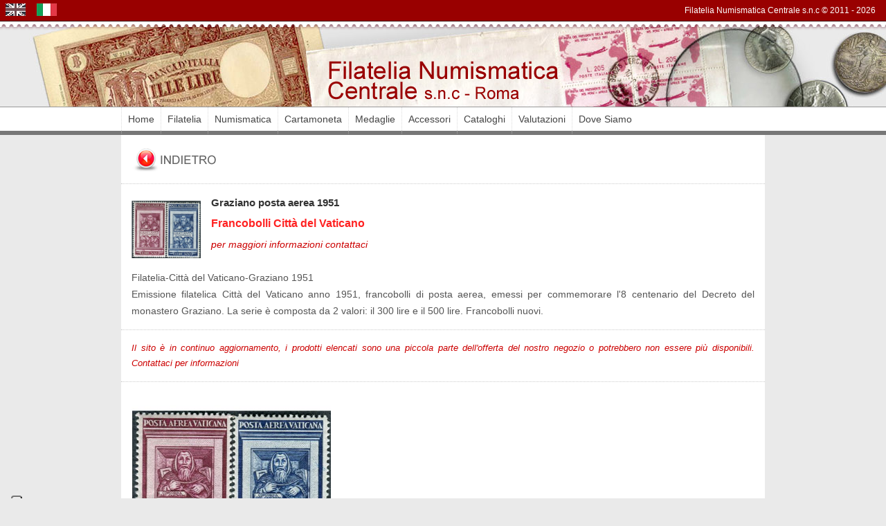

--- FILE ---
content_type: text/html
request_url: https://www.filatelianumismaticaroma.it/scheda_francobollo.asp?ID=71
body_size: 9461
content:

<!DOCTYPE html PUBLIC "-//W3C//DTD XHTML 1.0 Transitional//EN" "http://www.w3.org/TR/xhtml1/DTD/xhtml1-transitional.dtd">
<html xmlns="http://www.w3.org/1999/xhtml">
<head>

<script type="text/javascript" src="//embeds.iubenda.com/widgets/37390d2b-08b7-4150-b4fb-f8f1d3ccce2a.js"></script>
<!-- Google Tag Manager -->
<script>(function(w,d,s,l,i){w[l]=w[l]||[];w[l].push({'gtm.start':
new Date().getTime(),event:'gtm.js'});var f=d.getElementsByTagName(s)[0],
j=d.createElement(s),dl=l!='dataLayer'?'&l='+l:'';j.async=true;j.src=
'https://www.googletagmanager.com/gtm.js?id='+i+dl;f.parentNode.insertBefore(j,f);
})(window,document,'script','dataLayer','GTM-KC8SX39P');</script>
<!-- End Google Tag Manager -->


<meta http-equiv="Content-Type" content="text/html; charset=utf-8" />
<meta name="viewport" content="width=device-width, height=device-height, user-scalable=no" />



<title>&bull; Filatelia Roma | Francobolli Citta del Vaticano | Graziano posta aerea 1951 | Negozio di Francobolli e serie Filateliche Roma</title>

<meta name="description" content="Negozio Filatelia Roma. Francobolli Citta del Vaticano | Graziano posta aerea 1951 negozio Roma. Filatelia-Città del Vaticano-Graziano 1951 Emissione filatelica Città del Vaticano anno 1951, francobolli di posta aerea, emes... Filatelia Numismatica Centrale Roma. Negozio Filatelico francobolli Roma, via Sistina 19 (difronte al teatro Sistina), a due minuti dalla matro barberini e spagna. Vicino al parcheggio Ludovisi in pieno centro a Roma" />

<meta name="keywords" content="filatelia roma, negozio di francobolli roma, Graziano posta aerea 1951 roma, negozio Graziano posta aerea 1951, francobolli via Sistina 19 roma, marco stile filatelia numismatica centrale roma" />



<link rel="canonical" href="https://www.filatelianumismaticaroma.it/scheda_francobollo.asp?id=71" />
<meta property="og:title" content="Francobollo | Graziano posta aerea 1951" />
<meta property="og:url" content="https://www.filatelianumismaticaroma.it/scheda_francobollo.asp?id=71" />
<meta property="og:description" content="Via Sistina 19, Roma" />
<meta property="og:image" content="https://www.filatelianumismaticaroma.it/elementi/prodotto_fila/output/prodotto_imager.asp?field=FOTO1&key1=71" />
<meta property="og:type" content="article" />
<meta property="og:locale" content="it_IT" />

<meta http-equiv="content-language" content="IT" />
<meta name="author" content="seowebroma.com" />
<link rel="shortcut icon" href="fnc.ico" />
<link rel="stylesheet" type="text/css" href="style_responsive.css" />

<script src="js/jquery-1.7.2.min.js"></script>
<script src="js/lightbox.js"></script>
<link rel="stylesheet" href="css/lightbox.css" type="text/css" media="screen" /></script>

<script type="text/javascript">

  var _gaq = _gaq || [];
  _gaq.push(['_setAccount', 'UA-25985867-1']);
  _gaq.push(['_trackPageview']);

  (function() {
    var ga = document.createElement('script'); ga.type = 'text/javascript'; ga.async = true;
    ga.src = ('https:' == document.location.protocol ? 'https://ssl' : 'http://www') + '.google-analytics.com/ga.js';
    var s = document.getElementsByTagName('script')[0]; s.parentNode.insertBefore(ga, s);
  })();

</script>
</head>

<body>

<!-- Google Tag Manager (noscript) -->
<noscript><iframe src="https://www.googletagmanager.com/ns.html?id=GTM-KC8SX39P"
height="0" width="0" style="display:none;visibility:hidden"></iframe></noscript>
<!-- End Google Tag Manager (noscript) -->


<div class="top_cont">
<div class="top_copy">

<a title='English version' href='https://www.filatelianumismaticaroma.it/scheda_francobollo_eng.asp?ID=71'><img border='0' src='immagini/icone/flag_eng_off.png' style='float:left;' /></a><img border='0' src='immagini/icone/flag_ita_on.png' style='float:left;' />

Filatelia Numismatica Centrale s.n.c &copy;  2011 - 2026
</div>
</div>
<div class="francobollo">
</div>
<div class="testata">
<a title="Filatelia Numismatica Centrale | Francobolli, Monete, Cartamoneta e Collezionismo | Via Due Macelli, 106" href="https://www.filatelianumismaticaroma.it" target="_self"><img class="testata_img" border="0" /></a>
<div>

<nav>
<div class="menu_d">
	<div style="margin:auto; max-width:930px;">
	<ul class="menu_ul">

<li><a href='index.asp'>Home</a></li><li><a href='francobolli_roma.asp'>Filatelia</a></li><li><a href='monete_roma.asp'>Numismatica</a></li><li><a href='cartamoneta_roma.asp'>Cartamoneta</a></li><li><a href='medaglie.asp'>Medaglie</a></li><li><a href='accessori_roma.asp'>Accessori</a></li><li><a href='cataloghi_roma.asp'>Cataloghi</a></li><li><a href='chi_siamo.asp'>Valutazioni</a></li><li><a href='dove_siamo.asp'>Dove Siamo</a></li>

	</ul>
	</div>
</div>

<div class="menu_m">
	<ul class="menu_ul">
<li><a href='index.asp'>Home page</a></li><li><a href='prodotti.asp'>Menu prodotti</a></li><li><a href='chi_siamo.asp'>Valutazioni</a></li><li><a href='dove_siamo.asp'>Dove Siamo</a></li>
	</ul>
</div>

</nav>




<div class="container">

<div class="testo" style="padding:15px; clear:both; border-bottom:1px dotted #cccccc;">
<a rel="nofollow" href="javascript:history.go(-1)"><img align="absmiddle" src="immagini/indietro.png" border="0" /></a>
</div>


<section>
<div class="testo" style="padding:15px;">

<img class="scheda_anteprima" src="elementi/prodotto_fila/output/prodotto_imager.asp?field=FOTO1&key1=71" />

<h3>Graziano posta aerea 1951</h3>
<h2>Francobolli Citt&agrave; del Vaticano</h3>
<em><span class="rosso">per maggiori informazioni contattaci</span></em>
<br /><br />
Filatelia-Citt&agrave; del Vaticano-Graziano 1951<br />Emissione filatelica Citt&agrave; del Vaticano anno 1951, francobolli di posta aerea, emessi per commemorare l'8 centenario del Decreto del monastero Graziano. La serie &egrave; composta da 2 valori: il 300 lire e il 500 lire. Francobolli nuovi.

</div>
</section>

<div class="trafiletto">
Il sito è in continuo aggiornamento, i prodotti elencati sono una piccola parte dell'offerta del nostro negozio o potrebbero non essere più disponibili. Contattaci per informazioni
</div>

<div class="gallery_pc" style="clear:both; padding:15px;">

<a title="Francobolli Citt&agrave; del Vaticano, Graziano posta aerea 1951" rel="lightbox[x]" href="elementi/prodotto_fila/output/prodotto_imager.asp?field=FOTO1&key1=71"><img class="product1" src="elementi/prodotto_fila/output/prodotto_imager.asp?field=FOTO1&key1=71" /></a>

</div>

<div class="gallery_mobile" style="clear:both; padding:15px;">

<img class="product1" src="elementi/prodotto_fila/output/prodotto_imager.asp?field=FOTO1&key1=71" />

</div>

<div style="clear:both;"></div>

<div class="barra">
VALUTAZIONI E ACQUISTI
</div>
<div class="testo" style="padding:15px; border-top:1px dotted #cccccc; border-bottom:1px dotted #cccccc;">
<span class="rosso">Offriamo il servizio novità e abbonamenti per francobolli e monete di Italia, Vaticano, San Marino e resto del mondo</span>. Spedizioni in tutta Italia o possibilità di ritiro presso il nostro negozio. <span class="rosso">Valutiamo e acquistiamo francobolli, monete antiche e moderne, medaglie, banconote italiane e mondiali</span>. Le valutazioni hanno un costo e si eseguono solo previo appuntamento, è importante chiamare per fare una stima dei tempi e della spesa in base al materiale, non sempre siamo interessati a determinate collezioni e <span class="rosso">non siamo interessati alle monete euro e vecchie lire che internet erroneamente segnala come rare</span>, di monete Euro o Lire consideriamo solo edizioni speciali e cofanetti, quindi vi invitiamo a telefonarci per evitare spiacevoli viaggi a vuoto.


</div>

<!-- FINE CONTAINER-->
</div>


<footer>
<div class="testo" style="padding:20px 15px 20px 15px; background-color:#e2e2e2; border-top:15px solid #cccccc;">

<div class="footer">
<span class="titolo">Filatelia Numismatica Centrale</span>
<br />
<strong>Via Sistina, 19</strong> (difronte al teatro Sistina) <br />
CAP 00187 - Roma
<br />
<font color="red">Telefono: 06 6793959</font> | 

	<a href="https://www.iubenda.com/privacy-policy/58919178" class="iubenda-black iubenda-noiframe iubenda-embed iubenda-noiframe " title="Privacy Policy ">Privacy Policy</a><script type="text/javascript">(function (w,d) {var loader = function () {var s = d.createElement("script"), tag = d.getElementsByTagName("script")[0]; s.src="https://cdn.iubenda.com/iubenda.js"; tag.parentNode.insertBefore(s,tag);}; if(w.addEventListener){w.addEventListener("load", loader, false);}else if(w.attachEvent){w.attachEvent("onload", loader);}else{w.onload = loader;}})(window, document);</script> | <a href="https://www.iubenda.com/privacy-policy/58919178/cookie-policy" class="iubenda-black iubenda-noiframe iubenda-embed iubenda-noiframe " title="Cookie Policy ">Cookie Policy</a><script type="text/javascript">(function (w,d) {var loader = function () {var s = d.createElement("script"), tag = d.getElementsByTagName("script")[0]; s.src="https://cdn.iubenda.com/iubenda.js"; tag.parentNode.insertBefore(s,tag);}; if(w.addEventListener){w.addEventListener("load", loader, false);}else if(w.attachEvent){w.attachEvent("onload", loader);}else{w.onload = loader;}})(window, document);</script>

<div class="piccolo" style="margin-top:15px; padding-top:15px; border-top:1px solid #cccccc;">
<a rel="nofollow" target="_blank" href="public/sitemap.xml">sitemap</a> | &copy; 2026
</div>
</div>


</div>
</footer>

</body>
</html>


--- FILE ---
content_type: text/css
request_url: https://www.filatelianumismaticaroma.it/style_responsive.css
body_size: 1757
content:
@charset "utf-8";
/* CSS Document */



/* CSS DESKTOP @@@@@@@@@ */
@media (min-width: 601px) and (max-width: 3000px) {

body{
margin:0px;
padding:0px;
background-image:url(immagini/sfondo.jpg);
background-position:top center;
background-repeat:no-repeat;
background-color:#eaeaea;
}

.top_cont{
display:block;
text-align:center;
padding:0px;
background-color:#990000;
line-height:36px;
margin:0px;
width:100%;
border-bottom:1px solid #330000;
}

.top_copy{
display:block;
padding-right:15px;
line-height:30px;
position:relative;
margin-right:auto;
margin-left:auto;
font-family:Arial, Helvetica, sans-serif;
font-size:12px;
color:#ffffff;
text-align:right;
}

.francobollo{
display:block;
width:100%;
height:13px;
background-image:url(immagini/bordo_francobollo.png);
background-position:left top;
background-repeat:repeat-x;
}

.testata{
position:relative;
width:100%;
text-align:center;
}

.testata_img, .testata_img:after{
content:url('https://www.filatelianumismaticaroma.it/immagini/logo_d.png');
height:110px;
}

.menu_d {
display:block;
width:100%;
height:34px;
background-color:#ffffff;
border-bottom:6px solid #777777;
border-top:1px solid #999999;
text-align:center;
}

.menu_m {
display:none;	
}

.menu_ul{
font-family:"Trebuchet MS", Arial, Helvetica, sans-serif;
color:#444444;
line-height:34px;
height:34px;
list-style:none;
margin:0px;
padding:0px;
font-size:14px;
}


.menu_ul li {
		float:left;
		text-align:center;
		}

.menu_ul li b{
		display:block; 
		position:relative; 
		text-decoration:none;
		color:#444444;
		border-bottom:6px solid #ff3333;
/*		border-right:1px dotted #dcdcdc;*/
		border-left:1px dotted #dcdcdc;
		padding:0px 9px 0px 9px;
		}
		
.menu_ul li a{
		display:block; 
		position:relative; 
		text-decoration:none;
		color:#444444;
		border-bottom:6px solid #777777;
/*		border-right:1px dotted #dcdcdc;*/
		border-left:1px dotted #dcdcdc;
		padding:0px 9px 0px 9px;
		}

.menu_ul li a:hover{
		display:block; 
		position:relative; 
		text-decoration:none;
		color:#444444;
		border-bottom:6px solid #ff9999;
/*		border-right:1px dotted #dcdcdc;*/
		border-left:1px dotted #dcdcdc;
		padding:0px 9px 0px 9px;
}

.container{
position:relative;
margin:auto;
max-width:930px;
background-color:#ffffff;
}

.footer{
position:relative;
margin:auto;
max-width:900px;
}

.dove1{
position:relative;
width:49%;
margin-right:1%;
margin-bottom:15px;
float:left;
}

.dove2{
position:relative;
width:49%;
margin-left:1%;
float:left;
margin-bottom:15px;
}

.ricerca{
position:relative;
width:50%;
}


.tab_prodotti{
padding:15px;
font-family:"Trebuchet MS", Arial, Helvetica, sans-serif;
font-size:14px;
color:#555555;
text-align:justify;
line-height:24px;
height:100px;
border-bottom:1px dotted #cccccc;
}

.prodotto_anteprima{
width:100px;
float:left;
margin:0px 15px 0px 0px;
}

.scheda_anteprima{
width:100px;
float:left;
margin:0px 15px 0px 0px;
}

.btn_scheda{
float:right;
height:24px;
}



.selezione_categoria{
float:left;
width:22%;
height:0px;
padding-bottom:27%;
margin:1.3%;
text-align:center;
border:1px solid #dcdcdc;

font-family:Arial, Helvetica, sans-serif;
font-size:13px;
font-stretch:ultra-condensed;
color:#555555;
line-height:24px;
}


.selezione_categoria a:link{text-decoration:none; color:#cc0000; }
.selezione_categoria a:visited{text-decoration:none; color:#cc0000; }
.selezione_categoria a:hover{text-decoration:underline; color:#cc0000; }
.selezione_categoria a:active{text-decoration:none; color:#cc0000; }


.selezione_categoria_wide{
float:left;
width:45%;
height:0px;
padding-bottom:27%;
margin:2%;
text-align:center;
border:1px solid #dcdcdc;

font-family:Arial, Helvetica, sans-serif;
font-size:13px;
font-stretch:ultra-condensed;
color:#555555;
line-height:24px;
}


.selezione_categoria_wide a:link{text-decoration:none; color:#cc0000; }
.selezione_categoria_wide a:visited{text-decoration:none; color:#cc0000; }
.selezione_categoria_wide a:hover{text-decoration:underline; color:#cc0000; }
.selezione_categoria_wide a:active{text-decoration:none; color:#cc0000; }


.selezione_categoria_3{
float:left;
width:30%;
height:0px;
padding-bottom:36%;
margin:1.5%;
text-align:center;
border:1px solid #dcdcdc;

font-family:Arial, Helvetica, sans-serif;
font-size:13px;
font-stretch:ultra-condensed;
color:#555555;
line-height:24px;
}


.selezione_categoria_3 a:link{text-decoration:none; color:#cc0000; }
.selezione_categoria_3 a:visited{text-decoration:none; color:#cc0000; }
.selezione_categoria_3 a:hover{text-decoration:underline; color:#cc0000; }
.selezione_categoria_3 a:active{text-decoration:none; color:#cc0000; }


.paginazione_div{
clear:both;
padding:15px;
border-top:1px dotted #dcdcdc;
border-bottom:1px dotted #dcdcdc;
font-family:"Trebuchet MS", Arial, Helvetica, sans-serif;
font-size:14px;
color:#555555;
text-align:justify;
line-height:24px;
}

.paginazione_col1{
width:10%;
}

.paginazione_col2{
width:90%;
}


.prodotto_foto1{
position:relative;
width:49%;
margin-right:1%;
margin-bottom:15px;
float:left;
}

.prodotto_foto2{
position:relative;
width:49%;
margin-left:1%;
float:left;
margin-bottom:15px;
}

.prodotto_foto3{
position:relative;
width:49%;
margin-left:1%;
float:left;
margin-bottom:15px;
}

.gallery_pc{
display:block;
}

.gallery_mobile{
display:none;
}

.product1{
position:relative;
width:32%;
float:left;
margin-bottom:15px;
}

.product2{
position:relative;
width:49%;
margin-left:1%;
float:left;
margin-bottom:15px;
}

.product3{
position:relative;
width:32%;
margin-left:1%;
float:left;
margin-bottom:15px;
}

}
/* fine css desktop XXX */



/* CSS MOBILE @@@@@@@@@ */
@media (max-width: 600px) {

body{
margin:0px;
padding:0px;
background-color:#eaeaea;
}

.top_cont{
/*display:none;*/
display:block;
text-align:center;
padding:0px;
background-color:#990000;
line-height:36px;
margin:0px;
width:100%;
border-bottom:1px solid #330000;
}

.top_copy{
/*display:none;*/
display:block;
padding-right:15px;
line-height:30px;
position:relative;
margin-right:auto;
margin-left:auto;
font-family:Arial, Helvetica, sans-serif;
font-size:12px;
color:#ffffff;
text-align:right;
}

.francobollo{
display:none;
}

.testata{
position:relative;
width:100%;
text-align:center;
}

.testata_img, .testata_img:after{
content:url('https://www.filatelianumismaticaroma.it/immagini/logo_m.jpg');
width:100%;
}

.menu_d {
display:none;
}

.menu_m {
display:block;
width:100%;
height:92px;
background-color:#ffffff;
}


.menu_ul{
font-family:"Trebuchet MS", Arial, Helvetica, sans-serif;
color:#444444;
line-height:40px;
height:40px;
list-style:none;
margin:0px;
padding:0px;
font-size:14px;
}


.menu_ul li {
		float:left;
		width:49.5%;
		text-align:center;
		}

.menu_ul li b{
		display:block; 
		position:relative; 
		text-decoration:none;
		color:#444444;
		border-bottom:6px solid #ff3333;
/*		border-right:1px dotted #dcdcdc;*/
		border-left:1px dotted #dcdcdc;
		}
		
.menu_ul li a{
		display:block; 
		position:relative; 
		text-decoration:none;
		color:#444444;
		border-bottom:6px solid #dcdcdc;
/*		border-right:1px dotted #dcdcdc;*/
		border-left:1px dotted #dcdcdc;
		}

.menu_ul li a:hover{
		display:block; 
		position:relative; 
		text-decoration:none;
		color:#444444;
		border-bottom:6px solid #ff9999;
/*		border-right:1px dotted #dcdcdc;*/
		border-left:1px dotted #dcdcdc;
}


.container{
position:relative;
margin:auto;
width:100%;
background-color:#ffffff;
}

.footer{
position:relative;
margin:auto;
width:100%;
}

.dove1{
position:relative;
width:100%;
margin:0px 0px 15px 0px;
}

.dove2{
position:relative;
width:100%;
}

.ricerca{
position:relative;
width:100%;
}

.tab_prodotti{
padding:15px;
font-family:"Trebuchet MS", Arial, Helvetica, sans-serif;
font-size:14px;
color:#555555;
text-align:justify;
line-height:24px;
border-bottom:1px dotted #cccccc;
}

 
.prodotto_anteprima{
position:relative;
width:36%;
margin:0px 0px 15px 0px;
}

.scheda_anteprima{
position:relative;
width:100%;
margin:0px 0px 15px 0px;
}

.btn_scheda{
display:none;
}



.selezione_categoria{
float:left;
width:45%;
height:0px;
padding-bottom:54%;
margin:2%;
text-align:center;
border:1px solid #dcdcdc;

font-family:Arial, Helvetica, sans-serif;
font-size:12px;
font-stretch:ultra-condensed;
color:#555555;
line-height:24px;
}


.selezione_categoria a:link{text-decoration:none; color:#cc0000; }
.selezione_categoria a:visited{text-decoration:none; color:#cc0000; }
.selezione_categoria a:hover{text-decoration:underline; color:#cc0000; }
.selezione_categoria a:active{text-decoration:none; color:#cc0000; }


.selezione_categoria_wide{
float:left;
width:45%;
height:0px;
padding-bottom:33%;
margin:2%;
text-align:center;
border:1px solid #dcdcdc;

font-family:Arial, Helvetica, sans-serif;
font-size:12px;
font-stretch:ultra-condensed;
color:#555555;
line-height:24px;
}


.selezione_categoria_wide a:link{text-decoration:none; color:#cc0000; }
.selezione_categoria_wide a:visited{text-decoration:none; color:#cc0000; }
.selezione_categoria_wide a:hover{text-decoration:underline; color:#cc0000; }
.selezione_categoria_wide a:active{text-decoration:none; color:#cc0000; }


.selezione_categoria_3{
float:left;
width:45%;
height:0px;
padding-bottom:54%;
margin:2%;
text-align:center;
border:1px solid #dcdcdc;

font-family:Arial, Helvetica, sans-serif;
font-size:12px;
font-stretch:ultra-condensed;
color:#555555;
line-height:24px;
}


.selezione_categoria_3 a:link{text-decoration:none; color:#cc0000; }
.selezione_categoria_3 a:visited{text-decoration:none; color:#cc0000; }
.selezione_categoria_3 a:hover{text-decoration:underline; color:#cc0000; }
.selezione_categoria_3 a:active{text-decoration:none; color:#cc0000; }

.paginazione_div{
clear:both;
padding:15px;
border-top:1px dotted #dcdcdc;
border-bottom:1px dotted #dcdcdc;
font-family:"Trebuchet MS", Arial, Helvetica, sans-serif;
font-size:14px;
color:#555555;
text-align:justify;
line-height:24px;
}

.paginazione_col1{
width:20%;
}

.paginazione_col2{
width:80%;
}
	
	
.prodotto_foto1{
position:relative;
width:100%;
margin:0px 0px 15px 0px;
}

.prodotto_foto2{
position:relative;
width:100%;
}

.prodotto_foto3{
position:relative;
width:100%;
margin:15px 0px 0px 0px;
}

.gallery_pc{
display:none;
}

.gallery_mobile{
display:block;
}

.product1{
position:relative;
width:100%;
margin:0px 0px 15px 0px;
}

.product2{
position:relative;
width:100%;
}

.product3{
position:relative;
width:100%;
margin:15px 0px 0px 0px;
}

}
/* fine css mobile XXX */





.testo{
font-family:"Trebuchet MS", Arial, Helvetica, sans-serif;
font-size:14px;
color:#555555;
text-align:justify;
line-height:24px;
}

.testo a:link{text-decoration:none; color:#cc0000; }
.testo a:visited{text-decoration:none; color:#cc0000; }
.testo a:hover{text-decoration:underline; color:#cc0000; }
.testo a:active{text-decoration:none; color:#cc0000; }


h1{
font-family:"Trebuchet MS", Arial, Helvetica, sans-serif;
font-size:20px;
line-height:28px;
font-weight:bold;
color:#333333;
margin:0px;
padding:0px 0px 6px 0px;
}


h2{
font-family:"Trebuchet MS", Arial, Helvetica, sans-serif;
font-size:16px;
line-height:24px;
font-weight:bold;
color:#ff2222;
margin:0px;
padding:0px 0px 6px 0px;
}


h3{
font-family:"Trebuchet MS", Arial, Helvetica, sans-serif;
font-size:15px;
line-height:24px;
font-weight:bold;
color:#333333;
margin:0px;
padding:0px 0px 6px 0px;
}

.titolo{
font-family:"Trebuchet MS", Arial, Helvetica, sans-serif;
font-size:20px;
line-height:24px;
font-weight:bold;
color:#333333;
}

.titolo a:link{text-decoration:none; color:#333333;}
.titolo a:visited{text-decoration:none; color:#333333;}
.titolo a:hover{text-decoration:underline; color:#333333;}
.titolo a:active{text-decoration:none; color:#333333;}

.barra{
font-family:"Trebuchet MS", Arial, Helvetica, sans-serif;
height:36px;
padding-left:15px;
line-height:36px;
background-color:#cc0000;
font-size:16px;
font-weight:bold;
color:#ffffff;
text-align:left;
clear:both;
}

.barra2{
font-family:"Trebuchet MS", Arial, Helvetica, sans-serif;
height:36px;
padding-left:15px;
line-height:36px;
background-color:#222222;
font-size:16px;
font-weight:bold;
color:#ffffff;
text-align:left;
clear:both;
}

.riferimenti{
border-top:1px dotted #cccccc;
border-bottom:1px dotted #cccccc;
font-family:"Trebuchet MS", Arial, Helvetica, sans-serif;
font-size:13px;
color:#666666;
font-style:italic;
}

.riferimenti_div{
padding:9px 0px 9px 0px;
}

.rosato{
font-family:"Trebuchet MS", Arial, Helvetica, sans-serif;
font-size:14px;
color:#ff6666;
line-height:24px;
}


.rosso{
font-family:"Trebuchet MS", Arial, Helvetica, sans-serif;
font-size:14px;
color:#cc0000;
line-height:24px;
}

.trafiletto{
font-family:"Trebuchet MS", Arial, Helvetica, sans-serif;
font-size:13px;
color:#cc0000;
line-height:22px;
font-style:italic;
border-bottom:1px dotted #cccccc;
border-top:1px dotted #cccccc;
text-align:justify;
padding:15px;
}


.piccolo{
font-family:"Trebuchet MS", Arial, Helvetica, sans-serif;
font-size:13px;
color:#ff2222;
text-align:justify;
line-height:20px;
font-style:italic;
}


.pagina_off{
font-family:"Trebuchet MS", Arial, Helvetica, sans-serif;
list-style:none;
/*width:27px;
height:27px;*/
line-height:27px;
color:#ffffff;
font-size:14px;
height:27px;
margin:0px 0px 0px 0px;
padding:0px;
}

.pagina_off li{
	float:left;
	margin:0px 9px 9px 0px;
	background-color:#ff2222;
	color:#ffffff;
	border:1px solid #cc0000;
	width:27px;
	height:27px;
	text-align:center;
}

.pagina_off li a{
	display:block; 
	position:relative; 
	text-decoration:none;
	background-color:#ffffff;
	color:#cc0000;
	width:27px;
	height:27px;
		}

.pagina_off li a:hover{
	display:block; 
	position:relative; 
	text-decoration:none;
	background-color:#ff2222;
	color:#ffffff;
	width:27px;
	height:27px;
}

